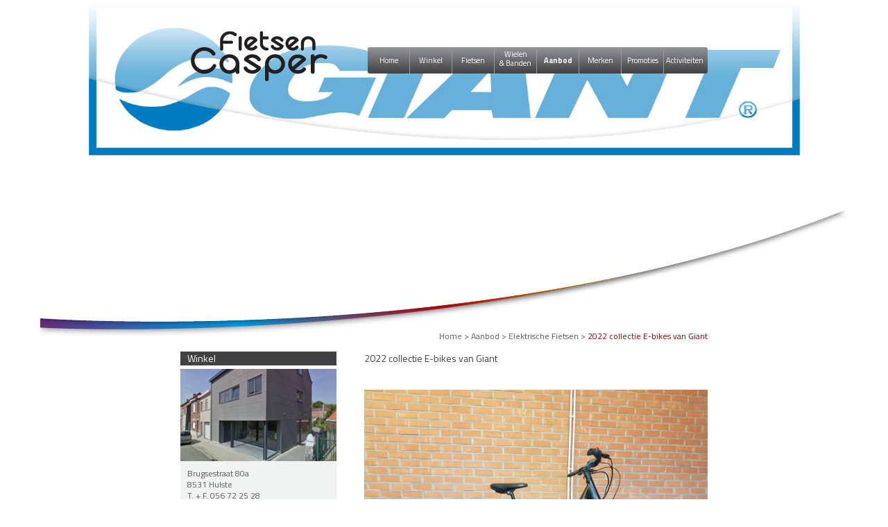

--- FILE ---
content_type: text/html
request_url: http://www.fietsencasper.be/aanbod/elektrische-fietsen/giant-e-bikes
body_size: 10776
content:
<!DOCTYPE html PUBLIC "-//W3C//DTD XHTML 1.0 Transitional//EN" "http://www.w3.org/TR/xhtml1/DTD/xhtml1-transitional.dtd">
<html xmlns="http://www.w3.org/1999/xhtml">
<head>
<meta http-equiv="Content-Type" content="text/html; charset=utf-8" />
<meta name="keywords" content="fietsen hulste, koersfietsen, fietsmaker, mountainbike, hulste, harelbeke, fietsenmaker, ophaalservice" /> 
<meta name="description" content="Welkom op de website van Fietsen Casper te Hulste. Bij ons vindt u een uitgebreid assortiment aan racefietsen, stadsfietsen, mountainbikes, kinderfietsen, accessoires en kledij. Ook voor herstellingen aan uw fiets kunt u bij ons terecht. Casper geeft u graag deskundige uitleg over het assortiment." />
<title>Fietsen Casper | Hulste | Aanbod | Elektrische Fietsen | 2022 collectie E-bikes van Giant</title>
<link href="/css/casper.css" rel="stylesheet" type="text/css" />
<link href="http://fonts.googleapis.com/css?family=Titillium+Web:400,200,200italic,400italic,700,700italic" rel="stylesheet" type="text/css" />
<link rel="shortcut icon" type="image/x-icon" href="/favicon.ico" />
<script type="text/javascript" src="/js/jquery-1.5.1.min.js"></script>
<script type="text/javascript" src="/js/casper.js"></script>
<link rel="stylesheet" href="/css/prettyPhoto.css" type="text/css" media="screen" title="prettyPhoto main stylesheet" charset="utf-8" />
<script src="/js/jquery.prettyPhoto.js" type="text/javascript" charset="utf-8"></script>
<script type="text/javascript">

  var _gaq = _gaq || [];
  _gaq.push(['_setAccount', 'UA-38773706-1']);
  _gaq.push(['_trackPageview']);

  (function() {
    var ga = document.createElement('script'); ga.type = 'text/javascript'; ga.async = true;
    ga.src = ('https:' == document.location.protocol ? 'https://ssl' : 'http://www') + '.google-analytics.com/ga.js';
    var s = document.getElementsByTagName('script')[0]; s.parentNode.insertBefore(ga, s);
  })();

</script>
</head>
<body>
<!--[if lte IE 6]><script src="/js/ie6/warning.js"></script><script>window.onload=function(){e("/js/ie6/")}</script><![endif]-->
	
		<div id="backgroundtop"><img src="/images/backgrounds/bg_top.png" alt="background top" /></div>
		<div id="background"><img src="/images/content/Banners/Giant%20banner.jpg" alt="background image" /></div><!--end background-->
		<div id="backgroundbottom"><img src="/images/backgrounds/bg_bottom.png" alt="background bottom" /></div>
<div id="wrapper">
	<div id="header">
    	<img src="/images/logo_fietsen_casper.png" alt="Logo Fietsen Casper" />
        <div id="menu">
        	<ul>
            <li><a href="/">Home</a></li>
            <li><a href="/winkel">Winkel</a></li>
	    	<li><a href="/fietsen">Fietsen</a></li>
	    	<li style="line-height: 0px; vertical-align: bottom; height: 34px; padding-top: 4px;"><a href="/wielen-banden"><span style="line-height:13px;">Wielen<br>& Banden</a></span></li>
            <li><a href="/aanbod" class="actief">Aanbod</a></li>
            <li><a href="/merken">Merken</a></li>
            <li><a href="/promoties">Promoties</a></li>
            <li class="last"><a href="/activiteiten">Activiteiten</a></li>
            <!--<li class="last"><a href="/contact">Contact</a></li>-->
            </ul>
        </div><!--end menu--> 
    </div><!--end header-->
	<div id="content">
		
		<div id="breadcrumbs">
			<!-- <a href="/" id="actief">Home</a> -->
			<a href="/">Home</a> &gt; <a href="/aanbod">Aanbod</a> &gt; <a href="/aanbod/elektrische-fietsen">Elektrische Fietsen</a> &gt; <a href="/aanbod/elektrische-fietsen/giant-e-bikes" class="actief">2022 collectie E-bikes van Giant</a>		</div>
		
    	<div id="left">
        	<div class="block">
            	<div class="titel">Winkel</div><!--end titel-->
		<img src="/images/winkel.jpg" alt="Fietsen Casper" style="width:225px;"/>
		<div class="blockcontent">
		Brugsestraat 80a<br/>
		8531 Hulste<br/>
		T. + F. 056 72 25 28<br/>
		<a href="mailto:casper.vdm@skynet.be">casper.vdm@skynet.be</a>
		</div><!--end blockcontent-->
		</div><!--end block-->
		
		<div class="block">
            	<div class="titel">Nieuwsbrief</div><!--end titel-->
		<div class="blockcontent">
		<div id="nieuwsbrief">
		Schrijf je in op onze nieuwsbrief<br/>
		
		
		<form><input type="text" name="emailadres" id="emailnieuwsbrief" value="E-mailadres" onclick="this.value='';" onfocus="this.select()" onblur="this.value=!this.value?'E-mailadres':this.value;" /><br />
		<input type="button" value="Inschrijven" style="width: 202px;cursor:pointer;" onclick="handleNieuwsbrief();" /><br />
		 <input type="checkbox" id="gdpr" style="width: 12px" /> <a href="/gdpr" target="_blank" style="text-decoration:underline">Ik ga akkoord met de GDPR wetgeving</a>
		</form>
		</div>
		</div><!--end blockcontent-->
		</div><!--end block-->
		
		<div class="block" id="merken">
            	<div class="titel">Onze merken</div><!--end titel-->
		<a href="https://www.hanseline.de/"><img src="/images/content/Merken/Hanseline%20logo.jpg" alt="Hanseline" class="merk" /></a>
<a href="http://www.basil.nl/"><img src="/images/content/Merken/basillogo.jpg" alt="Basil" class="merk" /></a>
<a href="http://www.roland-werk.de"><img src="/images/content/Banners/roland-logo.jpg" alt="Roland" class="merk" /></a>
<a href="http://www.selleroyal.com/"><img src="/images/content/Merken/103.jpg" alt="Selle Royal" class="merk" /></a>
<a href="https://www.endurasport.com"><img src="/images/content/Merken/enduralogo.jpg" alt="Endura" class="merk" /></a>
<a href="https://beixo.nl/"><img src="/images/content/Merken/Beixo-logo.png" alt="Beixo" class="merk" /></a>
		
		<a href="/merken">Ontdek al onze merken!</a>
	
		</div><!--end block-->
		
		<div class="block">
            	<div class="titel">Casper van der Meer</div><!--end titel-->
		<img src="/images/casper.jpg" alt="Casper van der Meer" />
		<div class="blockcontent" style="text-align:justify;">
		Casper van der Meer (Alkemade, 23 oktober 1965) is een voormalig Nederlandse wielrenner, die in 1991 als stagiair reed voor de Belgische formatie Tonton Tapis - GB, waar hij ploeggenoot was van onder andere Stephen Roche. Daarna reed hij als prof bij Palmans - Boghemans en Foreldorado - Golff.
		</div><!--end blockcontent-->
		</div><!--end block-->
		<!-- <div align="center">

      <a id="mws4668898" href="http://webstats.motigo.com/">
      <img width="80" height="15" border="0" alt="Free counter and web stats" src="http://m1.webstats.motigo.com/n80x15.gif?id=AEc94ghcj1LlWxEcZQnREMKakSLQ" /></a>
      <script src="http://m1.webstats.motigo.com/c.js?id=4668898&amp;lang=NL&amp;i=3" type="text/javascript"></script>

    </div> -->
		
        
		
        
        </div><!--end left-->
	
        <div id="right">
		<h1>2022 collectie E-bikes van Giant</h1>
		
						<img src="/images/content/Aanbod/Elektrischefiets/Giant%20DailyTour%20E%20plus%202%20BD.jpg" alt="2022 collectie E-bikes van Giant" style="width: 100%; margin-bottom: 30px; margin-top: 30px;"/><div id="detailinfo">
						
						
						<a href="http://www.giant-bicycles.com/nl-be/">
						<div id="detaillogo">
						<img src="/images/content/Merken/Giant%20logo.png" alt="Giant"/></div><!--end detaillogo-->
						</a>
						<a href="http://www.giant-bicycles.com/nl-be/">
						
						<div class="bezoekwebsite">Bezoek de website >></div><!--end bezoekwebsite-->
						</a>
							</div><!--end detailinfo--><div class="blockcontent" style="display: inline; float: right; width:300px;"> 
						</div><!--end blockcontent-->	</div><!-- end right-->
	<br style="clear: both;"/>
    </div><!--end content-->


</div><!--end wrapper-->
<div id="footer">
	<div id="infooter">
	
	<div id="footercoll">
	<h3><a href="index.php" Title="Home">Home</a></h3>
		
	<a href="index.php" Title="Nieuwtjes">Nieuwtjes</a><br>
	</div>
	
	<div id="footercoll">
	<h3><a href="/winkel" Title="Winkel">Winkel</a></h3>
	<a href="/winkel" Title="Winkel">Info</a><br>
	<a href="/winkel" Title="Winkel">Openingsuren</a><br>
	<a href="/winkel" Title="Winkel">Ligging</a><br>
	</div>
	
	<div id="footercoll">
	<h3><a href="/fietsen" Title="Fietsen">Fietsen</a></h3>
	<a href="/aanbod/stadsfietsen" Title="Stadsfietsen">Stadsfietsen</a><br>
	<a href="/aanbod/racefietsen" Title="Racefietsen">Racefietsen</a><br>
	<a href="/aanbod/mountainbikes" Title="Mountainbikes">Mountainbikes</a><br>
	<a href="/aanbod/elektrische-fietsen" Title="Elektrische fietsen">Elektrische fietsen</a><br>
	<a href="/aanbod/cyclocross" Title="Cyclocross">Cyclocross</a><br>
	<a href="/aanbod/kinderfietsen" Title="Kinderfietsen">Kinderfietsen</a>
	</div>
	
	<div id="footercoll">
	<h3><a href="/wielen-banden" Title="Wielen & banden">Wielen & banden</a></h3>
	<a href="/aanbod/wielen/wielen-van-reynolds" Title="Reynolds">Reynolds</a><br>
	<a href="/aanbod/wielen/wielen-van-compagnolo" Title="Compagnolo">Compagnolo</a><br>
	<a href="/aanbod/wielen/wielen-van-mavic" Title="Mavic">Mavic</a><br>
	<a href="/aanbod/wielen/wielen-van-vision" Title="Vision">Vision</a><br>
	<a href="/aanbod/wielen/wielen-van-ambrosio" Title="Ambrosio">Ambrosio</a><br>
	<a href="/aanbod/wielen/wielen-van-ritchey" Title="Ritchey">Ritchey</a><br>
	<a href="/aanbod/wielen/handgevlechte-wielen" Title="Handgevlechte wielen">Handgevlechte wielen</a><br>
	<a href="/aanbod/onderdelen/banden" Title="Banden">Banden</a>
	
	</div>
	
	<div id="footercoll">
	<h3><a href="/aanbod" Title="Aanbod">Aanbod</a></h3>
	<a href="/aanbod/stadsfietsen" Title="Stadsfietsen">Stadsfietsen</a><br>
	<a href="/aanbod/racefietsen" Title="Racefietsen">Racefietsen</a><br>
	<a href="/aanbod/mountainbikes" Title="Mountainbikes">Mountainbikes</a><br>
	<a href="/aanbod/elektrische-fietsen" Title="Elektrische fietsen">Elektrische fietsen</a><br>
	<a href="/aanbod/cyclocross" Title="Cyclocross">Cyclocross</a><br>
	<a href="/aanbod/kinderfietsen" Title="Kinderfietsen">Kinderfietsen</a><br>
	
	<a href="/aanbod/groepen" Title="Groepen">Groepen</a><br>
	<a href="/aanbod/wielen" Title="Wielen">Wielen</a><br>
	<a href="/aanbod/onderdelen" Title="Onderdelen">Onderdelen</a><br>
	<a href="/aanbod/accessoires" Title="Accessoires">Accessoires</a><br>
	<a href="/aanbod/kledij" Title="Kledij">Kledij</a><br>
	<a href="/aanbod/service" Title="Service">Service</a>
	

	
	</div>
	
		<div id="footercoll">
	<h3><a href="/merken" Title="Merken">Merken</a></h3>
	
	</div>
		
				<div id="footercoll">
	<h3><a href="/activiteiten" Title="Activiteiten">Activiteiten</a></h3>
	
	</div>
	
	
	
	</div><!--end infooter-->
</div><!--end footer-->

<script type="text/javascript" charset="utf-8">

	$(document).ready(function(){
		$("a[rel^='prettyPhoto']").prettyPhoto({
			show_title: false, /* true/false */
			social_tools: false /* html or false to disable */
		});
	});
</script>
</body>
</html>



--- FILE ---
content_type: text/css
request_url: http://www.fietsencasper.be/css/casper.css
body_size: 6598
content:
/* http://meyerweb.com/eric/tools/css/reset/ 
   v2.0 | 20110126
   License: none (public domain)
*/

html, body, div, span, applet, object, iframe,
h1, h2, h3, h4, h5, h6, p, blockquote, pre,
a, abbr, acronym, address, big, cite, code,
del, dfn, em, img, ins, kbd, q, s, samp,
small, strike, strong, sub, sup, tt, var,
b, u, i, center,
dl, dt, dd, ol, ul, li,
fieldset, form, label, legend,
table, caption, tbody, tfoot, thead, tr, th, td,
article, aside, canvas, details, embed, 
figure, figcaption, footer, header, hgroup, 
menu, nav, output, ruby, section, summary,
time, mark, audio, video {
	margin: 0;
	padding: 0;
	border: 0;
	font-size: 100%;
	font: inherit;
	vertical-align: baseline;
}
/* HTML5 display-role reset for older browsers */
article, aside, details, figcaption, figure, 
footer, header, hgroup, menu, nav, section {
	display: block;
}

body {
	line-height: 1;
	font-family: 'Titillium Web', sans-serif;
	font-size: 12px; /*11*/
	line-height: 16px;
	color: #58595b;
}
#backgroundtop {
	width:100%;
	position: absolute;
	text-align: center;
	z-index: -2;
}
#background {
	width:100%;
	position: absolute;
	text-align: center;
	z-index: -3;
	height: 490px;
	overflow: hidden;
}
#background img {
	width: 1025px;
	
}
#backgroundbottom{
	width:100%;
	position: absolute;
	text-align: center;
	z-index: -1;
	margin-top: 300px;
}

strong {
	font-weight: bold;
	
}
a{
	text-decoration: none;
	color: #58595b;
}
ol, ul {
	list-style: none;
}
blockquote, q {
	quotes: none;
}
blockquote:before, blockquote:after,
q:before, q:after {
	content: '';
	content: none;
}
table {
	border-collapse: collapse;
	border-spacing: 0;
}
#wrapper {
	width: 760px;
	margin: 0 auto;
	/*background-color:#309;*/
}
#header {
	padding-top: 45px;
	width: 760px;
	margin: 0 auto;
	/*margin-top: 45px;*/
}
#header img{
	margin-left: 15px;
	
}
#menu {
	width: 490px;
	height: 38px;
	float: right;
	margin-top: 23px;

	
	background: #939598; /* Old browsers */
	background: -moz-linear-gradient(top,  #939598 0%, #414042 100%); /* FF3.6+ */
	background: -webkit-gradient(linear, left top, left bottom, color-stop(0%,#939598), color-stop(100%,#414042)); /* Chrome,Safari4+ */
	background: -webkit-linear-gradient(top,  #939598 0%,#414042 100%); /* Chrome10+,Safari5.1+ */
	background: -o-linear-gradient(top,  #939598 0%,#414042 100%); /* Opera 11.10+ */
	background: -ms-linear-gradient(top,  #939598 0%,#414042 100%); /* IE10+ */
	background: linear-gradient(to bottom,  #939598 0%,#414042 100%); /* W3C */
	filter: progid:DXImageTransform.Microsoft.gradient( startColorstr='#939598', endColorstr='#414042',GradientType=0 ); /* IE6-9 */

	-moz-border-radius: 3px;
	border-radius: 3px;
}
#menu ul {
	font-size:0;
}
#menu ul li {
	display: inline-block;
	width: 60px; /*81*/
	text-align:center;
	/*line-height: 38px;*/
	/*background-color:#0F6;*/
	font-size:11px;
	border-right: 1px solid #999;
	opacity:1.0;
	filter:alpha(opacity=100); 
}

#menu ul li:hover {
	zoom: 1;
	opacity:0.4;
	filter:alpha(opacity=40);
}

#menu ul li.last {
	border-right: none;
}

#menu ul li a {
	text-decoration: none;
	color: #FFF;
	line-height: 38px;
	display: block;
}
#menu .actief {
	font-weight: 700;
}


#content {
	width: 760px;
	margin-top: 380px;
	
}
#left {
	width: 225px;
	/*height: 500px;*/
	/*background-color:#309;*/
	margin-right: 40px;
	float:left;
	
}
#right {
	/*background-color:#309;*/
	float:left;
	width: 495px;
	
}

#right img {
	-ms-interpolation-mode: bicubic;
}

#right table tr td {
	padding: 5px;
	
}
h1 {
	color: #414042;
	/*padding-left: 10px;*/
	font-size: 14px;
	line-height: 20px;
	margin-bottom: 5px;
	text-align: left;	
}
h2 {
	padding: 15px;
	background-color:#f1f2f2;
	color:#414042;
	font-size: 14px;
	margin-top: -1px;
	width: 213px;
}
a h2:hover {
	background-color:#dadada;
}
.subtitel {
	/*momenteel niet gebruikt*/
}

.block {
	margin-bottom: 20px;
}
.blockcontent {
	background-color: #f1f2f2;
	padding: 10px;
	width: auto;
}
.titel {
	height: 20px;
	width: auto;
	color: #FFF;
	background-color:#414042;
	padding-left: 10px;
	font-size: 14px;
	line-height: 20px;
	margin-bottom: 5px;
	text-align: left;
}
#merken {
	text-align: center;
}
#merken img {
	width: 180px;
	margin-bottom: 20px;
}

.merk {
	width: 180px;
	margin: 20px;
}
#nieuwtjes{
	text-align: justify;
	
}
.nieuwelement{
	float: left;
	display: inline;
	margin-top: 10px;
	
}
.type{
	position: absolute;
	width: 241px;
	text-align: right;
	
}
.nieuwafbeelding{
	width:231px;
	height: 145px;
	text-align: center;
	padding: 5px;
	border: solid 1px #f1f2f2;
	overflow: hidden;
	display: block;
	vertical-align: middle;
}
.nieuwafbeelding img{
	width:231px;
	margin: 0 auto;
}
.bezoekwebsite{
	/*float: right;*/
	background-color: #970000;
	font-size: 15px;
	font-weight: 700;
	padding-top: 10px;
	padding-bottom: 10px;
	color: #fff;
	width: 172px;
	text-align: center;
}
#detaillogo {
	/*float: left;
	display: inline;*/
	
	width:160px;
	/*height: 160px;*/
	text-align: center;
	padding: 5px;
	border: solid 1px #f1f2f2;
	overflow: hidden;
	vertical-align: middle;
	margin-bottom: 5px;
}
#detaillogo img {
	width:150px;
}
#detailinfo {
	/*width: 170px;*/
	float: left;
}
#breadcrumbs {
	width: 100%;
	text-align: right;
	height: 30px;
	margin-top: -20px; /*20*//
	color: #970000;
}
#breadcrumbs a:hover {
	text-decoration: underline;
}
#breadcrumbs .actief {
	color: #970000;
}





#footer {
	margin-top: 20px;
	height:250px;
	width: 100%;
	
	background: #939598; /* Old browsers */
	background: -moz-linear-gradient(top, #939598 0%, #58595b 100%); /* FF3.6+ */
	background: -webkit-gradient(linear, left top, left bottom, color-stop(0%,#939598), color-stop(100%,#58595b)); /* Chrome,Safari4+ */
	background: -webkit-linear-gradient(top, #939598 0%,#58595b 100%); /* Chrome10+,Safari5.1+ */
	background: -o-linear-gradient(top, #939598 0%,#58595b 100%); /* Opera 11.10+ */
	background: -ms-linear-gradient(top, #939598 0%,#58595b 100%); /* IE10+ */
	background: linear-gradient(to bottom, #939598 0%,#58595b 100%); /* W3C */
	filter: progid:DXImageTransform.Microsoft.gradient( startColorstr='#939598', endColorstr='#58595b',GradientType=0 ); /* IE6-9 */
}
#infooter {
	width: 760px;
	margin: 0 auto;
	
}
#left input{
	width: 190px;
	padding: 5px;
	/*color: #f1f2f2;*/
	border: 1px solid #414042;
	
}
#left input{
	width: 190px;
	padding: 5px;
	/*color: #f1f2f2;*/
	border: 1px solid #414042;
	
}
#footercoll{
	width: 14%;
	float: left;
	display: inline;
	color: #fff;
	margin-top: 15px;	
}
#footercoll h3{
	font-weight: bold;
	margin-bottom: 5px;
}
#footercoll a{
	color: #fff;
}
#footercoll a:hover{
	color: #f1f2f2;
}






--- FILE ---
content_type: text/css
request_url: http://www.fietsencasper.be/css/prettyPhoto.css
body_size: 20488
content:
div.pp_default .pp_top,div.pp_default .pp_top .pp_middle,div.pp_default .pp_top .pp_left,div.pp_default .pp_top .pp_right,div.pp_default .pp_bottom,div.pp_default .pp_bottom .pp_left,div.pp_default .pp_bottom .pp_middle,div.pp_default .pp_bottom .pp_right{height:13px}
div.pp_default .pp_top .pp_left{background:url(../afbeeldingen/prettyPhoto/default/sprite.png) -78px -93px no-repeat}
div.pp_default .pp_top .pp_middle{background:url(../afbeeldingen/prettyPhoto/default/sprite_x.png) top left repeat-x}
div.pp_default .pp_top .pp_right{background:url(../afbeeldingen/prettyPhoto/default/sprite.png) -112px -93px no-repeat}
div.pp_default .pp_content .ppt{color:#f8f8f8}
div.pp_default .pp_content_container .pp_left{background:url(../afbeeldingen/prettyPhoto/default/sprite_y.png) -7px 0 repeat-y;padding-left:13px}
div.pp_default .pp_content_container .pp_right{background:url(../afbeeldingen/prettyPhoto/default/sprite_y.png) top right repeat-y;padding-right:13px}
div.pp_default .pp_next:hover{background:url(../afbeeldingen/prettyPhoto/default/sprite_next.png) center right no-repeat;cursor:pointer}
div.pp_default .pp_previous:hover{background:url(../afbeeldingen/prettyPhoto/default/sprite_prev.png) center left no-repeat;cursor:pointer}
div.pp_default .pp_expand{background:url(../afbeeldingen/prettyPhoto/default/sprite.png) 0 -29px no-repeat;cursor:pointer;width:28px;height:28px}
div.pp_default .pp_expand:hover{background:url(../afbeeldingen/prettyPhoto/default/sprite.png) 0 -56px no-repeat;cursor:pointer}
div.pp_default .pp_contract{background:url(../afbeeldingen/prettyPhoto/default/sprite.png) 0 -84px no-repeat;cursor:pointer;width:28px;height:28px}
div.pp_default .pp_contract:hover{background:url(../afbeeldingen/prettyPhoto/default/sprite.png) 0 -113px no-repeat;cursor:pointer}
div.pp_default .pp_close{width:30px;height:30px;background:url(../afbeeldingen/prettyPhoto/default/sprite.png) 2px 1px no-repeat;cursor:pointer}
div.pp_default .pp_gallery ul li a{background:url(../afbeeldingen/prettyPhoto/default/default_thumb.png) center center #f8f8f8;border:1px solid #aaa}
div.pp_default .pp_social{margin-top:7px}
div.pp_default .pp_gallery a.pp_arrow_previous,div.pp_default .pp_gallery a.pp_arrow_next{position:static;left:auto}
div.pp_default .pp_nav .pp_play,div.pp_default .pp_nav .pp_pause{background:url(../afbeeldingen/prettyPhoto/default/sprite.png) -51px 1px no-repeat;height:30px;width:30px}
div.pp_default .pp_nav .pp_pause{background-position:-51px -29px}
div.pp_default a.pp_arrow_previous,div.pp_default a.pp_arrow_next{background:url(../afbeeldingen/prettyPhoto/default/sprite.png) -31px -3px no-repeat;height:20px;width:20px;margin:4px 0 0}
div.pp_default a.pp_arrow_next{left:52px;background-position:-82px -3px}
div.pp_default .pp_content_container .pp_details{margin-top:5px}
div.pp_default .pp_nav{clear:none;height:30px;width:110px;position:relative}
div.pp_default .pp_nav .currentTextHolder{font-family:Georgia;font-style:italic;color:#999;font-size:11px;left:75px;line-height:25px;position:absolute;top:2px;margin:0;padding:0 0 0 10px}
div.pp_default .pp_close:hover,div.pp_default .pp_nav .pp_play:hover,div.pp_default .pp_nav .pp_pause:hover,div.pp_default .pp_arrow_next:hover,div.pp_default .pp_arrow_previous:hover{opacity:0.7}
div.pp_default .pp_description{font-size:11px;font-weight:700;line-height:14px;margin:5px 50px 5px 0}
div.pp_default .pp_bottom .pp_left{background:url(../afbeeldingen/prettyPhoto/default/sprite.png) -78px -127px no-repeat}
div.pp_default .pp_bottom .pp_middle{background:url(../afbeeldingen/prettyPhoto/default/sprite_x.png) bottom left repeat-x}
div.pp_default .pp_bottom .pp_right{background:url(../afbeeldingen/prettyPhoto/default/sprite.png) -112px -127px no-repeat}
div.pp_default .pp_loaderIcon{background:url(../afbeeldingen/prettyPhoto/default/loader.gif) center center no-repeat}
div.light_rounded .pp_top .pp_left{background:url(../afbeeldingen/prettyPhoto/light_rounded/sprite.png) -88px -53px no-repeat}
div.light_rounded .pp_top .pp_right{background:url(../afbeeldingen/prettyPhoto/light_rounded/sprite.png) -110px -53px no-repeat}
div.light_rounded .pp_next:hover{background:url(../afbeeldingen/prettyPhoto/light_rounded/btnNext.png) center right no-repeat;cursor:pointer}
div.light_rounded .pp_previous:hover{background:url(../afbeeldingen/prettyPhoto/light_rounded/btnPrevious.png) center left no-repeat;cursor:pointer}
div.light_rounded .pp_expand{background:url(../afbeeldingen/prettyPhoto/light_rounded/sprite.png) -31px -26px no-repeat;cursor:pointer}
div.light_rounded .pp_expand:hover{background:url(../afbeeldingen/prettyPhoto/light_rounded/sprite.png) -31px -47px no-repeat;cursor:pointer}
div.light_rounded .pp_contract{background:url(../afbeeldingen/prettyPhoto/light_rounded/sprite.png) 0 -26px no-repeat;cursor:pointer}
div.light_rounded .pp_contract:hover{background:url(../afbeeldingen/prettyPhoto/light_rounded/sprite.png) 0 -47px no-repeat;cursor:pointer}
div.light_rounded .pp_close{width:75px;height:22px;background:url(../afbeeldingen/prettyPhoto/light_rounded/sprite.png) -1px -1px no-repeat;cursor:pointer}
div.light_rounded .pp_nav .pp_play{background:url(../afbeeldingen/prettyPhoto/light_rounded/sprite.png) -1px -100px no-repeat;height:15px;width:14px}
div.light_rounded .pp_nav .pp_pause{background:url(../afbeeldingen/prettyPhoto/light_rounded/sprite.png) -24px -100px no-repeat;height:15px;width:14px}
div.light_rounded .pp_arrow_previous{background:url(../afbeeldingen/prettyPhoto/light_rounded/sprite.png) 0 -71px no-repeat}
div.light_rounded .pp_arrow_next{background:url(../afbeeldingen/prettyPhoto/light_rounded/sprite.png) -22px -71px no-repeat}
div.light_rounded .pp_bottom .pp_left{background:url(../afbeeldingen/prettyPhoto/light_rounded/sprite.png) -88px -80px no-repeat}
div.light_rounded .pp_bottom .pp_right{background:url(../afbeeldingen/prettyPhoto/light_rounded/sprite.png) -110px -80px no-repeat}
div.dark_rounded .pp_top .pp_left{background:url(../afbeeldingen/prettyPhoto/dark_rounded/sprite.png) -88px -53px no-repeat}
div.dark_rounded .pp_top .pp_right{background:url(../afbeeldingen/prettyPhoto/dark_rounded/sprite.png) -110px -53px no-repeat}
div.dark_rounded .pp_content_container .pp_left{background:url(../afbeeldingen/prettyPhoto/dark_rounded/contentPattern.png) top left repeat-y}
div.dark_rounded .pp_content_container .pp_right{background:url(../afbeeldingen/prettyPhoto/dark_rounded/contentPattern.png) top right repeat-y}
div.dark_rounded .pp_next:hover{background:url(../afbeeldingen/prettyPhoto/dark_rounded/btnNext.png) center right no-repeat;cursor:pointer}
div.dark_rounded .pp_previous:hover{background:url(../afbeeldingen/prettyPhoto/dark_rounded/btnPrevious.png) center left no-repeat;cursor:pointer}
div.dark_rounded .pp_expand{background:url(../afbeeldingen/prettyPhoto/dark_rounded/sprite.png) -31px -26px no-repeat;cursor:pointer}
div.dark_rounded .pp_expand:hover{background:url(../afbeeldingen/prettyPhoto/dark_rounded/sprite.png) -31px -47px no-repeat;cursor:pointer}
div.dark_rounded .pp_contract{background:url(../afbeeldingen/prettyPhoto/dark_rounded/sprite.png) 0 -26px no-repeat;cursor:pointer}
div.dark_rounded .pp_contract:hover{background:url(../afbeeldingen/prettyPhoto/dark_rounded/sprite.png) 0 -47px no-repeat;cursor:pointer}
div.dark_rounded .pp_close{width:75px;height:22px;background:url(../afbeeldingen/prettyPhoto/dark_rounded/sprite.png) -1px -1px no-repeat;cursor:pointer}
div.dark_rounded .pp_description{margin-right:85px;color:#fff}
div.dark_rounded .pp_nav .pp_play{background:url(../afbeeldingen/prettyPhoto/dark_rounded/sprite.png) -1px -100px no-repeat;height:15px;width:14px}
div.dark_rounded .pp_nav .pp_pause{background:url(../afbeeldingen/prettyPhoto/dark_rounded/sprite.png) -24px -100px no-repeat;height:15px;width:14px}
div.dark_rounded .pp_arrow_previous{background:url(../afbeeldingen/prettyPhoto/dark_rounded/sprite.png) 0 -71px no-repeat}
div.dark_rounded .pp_arrow_next{background:url(../afbeeldingen/prettyPhoto/dark_rounded/sprite.png) -22px -71px no-repeat}
div.dark_rounded .pp_bottom .pp_left{background:url(../afbeeldingen/prettyPhoto/dark_rounded/sprite.png) -88px -80px no-repeat}
div.dark_rounded .pp_bottom .pp_right{background:url(../afbeeldingen/prettyPhoto/dark_rounded/sprite.png) -110px -80px no-repeat}
div.dark_rounded .pp_loaderIcon{background:url(../afbeeldingen/prettyPhoto/dark_rounded/loader.gif) center center no-repeat}
div.dark_square .pp_left,div.dark_square .pp_middle,div.dark_square .pp_right,div.dark_square .pp_content{background:#000}
div.dark_square .pp_description{color:#fff;margin:0 85px 0 0}
div.dark_square .pp_loaderIcon{background:url(../afbeeldingen/prettyPhoto/dark_square/loader.gif) center center no-repeat}
div.dark_square .pp_expand{background:url(../afbeeldingen/prettyPhoto/dark_square/sprite.png) -31px -26px no-repeat;cursor:pointer}
div.dark_square .pp_expand:hover{background:url(../afbeeldingen/prettyPhoto/dark_square/sprite.png) -31px -47px no-repeat;cursor:pointer}
div.dark_square .pp_contract{background:url(../afbeeldingen/prettyPhoto/dark_square/sprite.png) 0 -26px no-repeat;cursor:pointer}
div.dark_square .pp_contract:hover{background:url(../afbeeldingen/prettyPhoto/dark_square/sprite.png) 0 -47px no-repeat;cursor:pointer}
div.dark_square .pp_close{width:75px;height:22px;background:url(../afbeeldingen/prettyPhoto/dark_square/sprite.png) -1px -1px no-repeat;cursor:pointer}
div.dark_square .pp_nav{clear:none}
div.dark_square .pp_nav .pp_play{background:url(../afbeeldingen/prettyPhoto/dark_square/sprite.png) -1px -100px no-repeat;height:15px;width:14px}
div.dark_square .pp_nav .pp_pause{background:url(../afbeeldingen/prettyPhoto/dark_square/sprite.png) -24px -100px no-repeat;height:15px;width:14px}
div.dark_square .pp_arrow_previous{background:url(../afbeeldingen/prettyPhoto/dark_square/sprite.png) 0 -71px no-repeat}
div.dark_square .pp_arrow_next{background:url(../afbeeldingen/prettyPhoto/dark_square/sprite.png) -22px -71px no-repeat}
div.dark_square .pp_next:hover{background:url(../afbeeldingen/prettyPhoto/dark_square/btnNext.png) center right no-repeat;cursor:pointer}
div.dark_square .pp_previous:hover{background:url(../afbeeldingen/prettyPhoto/dark_square/btnPrevious.png) center left no-repeat;cursor:pointer}
div.light_square .pp_expand{background:url(../afbeeldingen/prettyPhoto/light_square/sprite.png) -31px -26px no-repeat;cursor:pointer}
div.light_square .pp_expand:hover{background:url(../afbeeldingen/prettyPhoto/light_square/sprite.png) -31px -47px no-repeat;cursor:pointer}
div.light_square .pp_contract{background:url(../afbeeldingen/prettyPhoto/light_square/sprite.png) 0 -26px no-repeat;cursor:pointer}
div.light_square .pp_contract:hover{background:url(../afbeeldingen/prettyPhoto/light_square/sprite.png) 0 -47px no-repeat;cursor:pointer}
div.light_square .pp_close{width:75px;height:22px;background:url(../afbeeldingen/prettyPhoto/light_square/sprite.png) -1px -1px no-repeat;cursor:pointer}
div.light_square .pp_nav .pp_play{background:url(../afbeeldingen/prettyPhoto/light_square/sprite.png) -1px -100px no-repeat;height:15px;width:14px}
div.light_square .pp_nav .pp_pause{background:url(../afbeeldingen/prettyPhoto/light_square/sprite.png) -24px -100px no-repeat;height:15px;width:14px}
div.light_square .pp_arrow_previous{background:url(../afbeeldingen/prettyPhoto/light_square/sprite.png) 0 -71px no-repeat}
div.light_square .pp_arrow_next{background:url(../afbeeldingen/prettyPhoto/light_square/sprite.png) -22px -71px no-repeat}
div.light_square .pp_next:hover{background:url(../afbeeldingen/prettyPhoto/light_square/btnNext.png) center right no-repeat;cursor:pointer}
div.light_square .pp_previous:hover{background:url(../afbeeldingen/prettyPhoto/light_square/btnPrevious.png) center left no-repeat;cursor:pointer}
div.facebook .pp_top .pp_left{background:url(../afbeeldingen/prettyPhoto/facebook/sprite.png) -88px -53px no-repeat}
div.facebook .pp_top .pp_middle{background:url(../afbeeldingen/prettyPhoto/facebook/contentPatternTop.png) top left repeat-x}
div.facebook .pp_top .pp_right{background:url(../afbeeldingen/prettyPhoto/facebook/sprite.png) -110px -53px no-repeat}
div.facebook .pp_content_container .pp_left{background:url(../afbeeldingen/prettyPhoto/facebook/contentPatternLeft.png) top left repeat-y}
div.facebook .pp_content_container .pp_right{background:url(../afbeeldingen/prettyPhoto/facebook/contentPatternRight.png) top right repeat-y}
div.facebook .pp_expand{background:url(../afbeeldingen/prettyPhoto/facebook/sprite.png) -31px -26px no-repeat;cursor:pointer}
div.facebook .pp_expand:hover{background:url(../afbeeldingen/prettyPhoto/facebook/sprite.png) -31px -47px no-repeat;cursor:pointer}
div.facebook .pp_contract{background:url(../afbeeldingen/prettyPhoto/facebook/sprite.png) 0 -26px no-repeat;cursor:pointer}
div.facebook .pp_contract:hover{background:url(../afbeeldingen/prettyPhoto/facebook/sprite.png) 0 -47px no-repeat;cursor:pointer}
div.facebook .pp_close{width:22px;height:22px;background:url(../afbeeldingen/prettyPhoto/facebook/sprite.png) -1px -1px no-repeat;cursor:pointer}
div.facebook .pp_description{margin:0 37px 0 0}
div.facebook .pp_loaderIcon{background:url(../afbeeldingen/prettyPhoto/facebook/loader.gif) center center no-repeat}
div.facebook .pp_arrow_previous{background:url(../afbeeldingen/prettyPhoto/facebook/sprite.png) 0 -71px no-repeat;height:22px;margin-top:0;width:22px}
div.facebook .pp_arrow_previous.disabled{background-position:0 -96px;cursor:default}
div.facebook .pp_arrow_next{background:url(../afbeeldingen/prettyPhoto/facebook/sprite.png) -32px -71px no-repeat;height:22px;margin-top:0;width:22px}
div.facebook .pp_arrow_next.disabled{background-position:-32px -96px;cursor:default}
div.facebook .pp_nav{margin-top:0}
div.facebook .pp_nav p{font-size:15px;padding:0 3px 0 4px}
div.facebook .pp_nav .pp_play{background:url(../afbeeldingen/prettyPhoto/facebook/sprite.png) -1px -123px no-repeat;height:22px;width:22px}
div.facebook .pp_nav .pp_pause{background:url(../afbeeldingen/prettyPhoto/facebook/sprite.png) -32px -123px no-repeat;height:22px;width:22px}
div.facebook .pp_next:hover{background:url(../afbeeldingen/prettyPhoto/facebook/btnNext.png) center right no-repeat;cursor:pointer}
div.facebook .pp_previous:hover{background:url(../afbeeldingen/prettyPhoto/facebook/btnPrevious.png) center left no-repeat;cursor:pointer}
div.facebook .pp_bottom .pp_left{background:url(../afbeeldingen/prettyPhoto/facebook/sprite.png) -88px -80px no-repeat}
div.facebook .pp_bottom .pp_middle{background:url(../afbeeldingen/prettyPhoto/facebook/contentPatternBottom.png) top left repeat-x}
div.facebook .pp_bottom .pp_right{background:url(../afbeeldingen/prettyPhoto/facebook/sprite.png) -110px -80px no-repeat}
div.pp_pic_holder a:focus{outline:none}
div.pp_overlay{background:#000;display:none;left:0;position:absolute;top:0;width:100%;z-index:9500}
div.pp_pic_holder{display:none;position:absolute;width:100px;z-index:10000}
.pp_content{height:40px;min-width:40px}
* html .pp_content{width:40px}
.pp_content_container{position:relative;text-align:left;width:100%}
.pp_content_container .pp_left{padding-left:20px}
.pp_content_container .pp_right{padding-right:20px}
.pp_content_container .pp_details{float:left;margin:10px 0 2px}
.pp_description{display:none;margin:0}
.pp_social{float:left;margin:0}
.pp_social .facebook{float:left;margin-left:5px;width:55px;overflow:hidden}
.pp_social .twitter{float:left}
.pp_nav{clear:right;float:left;margin:3px 10px 0 0}
.pp_nav p{float:left;white-space:nowrap;margin:2px 4px}
.pp_nav .pp_play,.pp_nav .pp_pause{float:left;margin-right:4px;text-indent:-10000px}
a.pp_arrow_previous,a.pp_arrow_next{display:block;float:left;height:15px;margin-top:3px;overflow:hidden;text-indent:-10000px;width:14px}
.pp_hoverContainer{position:absolute;top:0;width:100%;z-index:2000}
.pp_gallery{display:none;left:50%;margin-top:-50px;position:absolute;z-index:10000}
.pp_gallery div{float:left;overflow:hidden;position:relative}
.pp_gallery ul{float:left;height:35px;position:relative;white-space:nowrap;margin:0 0 0 5px;padding:0}
.pp_gallery ul a{border:1px rgba(0,0,0,0.5) solid;display:block;float:left;height:33px;overflow:hidden}
.pp_gallery ul a img{border:0}
.pp_gallery li{display:block;float:left;margin:0 5px 0 0;padding:0}
.pp_gallery li.default a{background:url(../afbeeldingen/prettyPhoto/facebook/default_thumbnail.gif) 0 0 no-repeat;display:block;height:33px;width:50px}
.pp_gallery .pp_arrow_previous,.pp_gallery .pp_arrow_next{margin-top:7px!important}
a.pp_next{background:url(../afbeeldingen/prettyPhoto/light_rounded/btnNext.png) 10000px 10000px no-repeat;display:block;float:right;height:100%;text-indent:-10000px;width:49%}
a.pp_previous{background:url(../afbeeldingen/prettyPhoto/light_rounded/btnNext.png) 10000px 10000px no-repeat;display:block;float:left;height:100%;text-indent:-10000px;width:49%}
a.pp_expand,a.pp_contract{cursor:pointer;display:none;height:20px;position:absolute;right:30px;text-indent:-10000px;top:10px;width:20px;z-index:20000}
a.pp_close{position:absolute;right:0;top:0;display:block;line-height:22px;text-indent:-10000px}
.pp_loaderIcon{display:block;height:24px;left:50%;position:absolute;top:50%;width:24px;margin:-12px 0 0 -12px}
#pp_full_res{line-height:1!important}
#pp_full_res .pp_inline{text-align:left}
#pp_full_res .pp_inline p{margin:0 0 15px}
div.ppt{color:#fff;display:none;font-size:17px;z-index:9999;margin:0 0 5px 15px}
div.pp_default .pp_content,div.light_rounded .pp_content{background-color:#fff}
div.pp_default #pp_full_res .pp_inline,div.light_rounded .pp_content .ppt,div.light_rounded #pp_full_res .pp_inline,div.light_square .pp_content .ppt,div.light_square #pp_full_res .pp_inline,div.facebook .pp_content .ppt,div.facebook #pp_full_res .pp_inline{color:#000}
div.pp_default .pp_gallery ul li a:hover,div.pp_default .pp_gallery ul li.selected a,.pp_gallery ul a:hover,.pp_gallery li.selected a{border-color:#fff}
div.pp_default .pp_details,div.light_rounded .pp_details,div.dark_rounded .pp_details,div.dark_square .pp_details,div.light_square .pp_details,div.facebook .pp_details{position:relative}
div.light_rounded .pp_top .pp_middle,div.light_rounded .pp_content_container .pp_left,div.light_rounded .pp_content_container .pp_right,div.light_rounded .pp_bottom .pp_middle,div.light_square .pp_left,div.light_square .pp_middle,div.light_square .pp_right,div.light_square .pp_content,div.facebook .pp_content{background:#fff}
div.light_rounded .pp_description,div.light_square .pp_description{margin-right:85px}
div.light_rounded .pp_gallery a.pp_arrow_previous,div.light_rounded .pp_gallery a.pp_arrow_next,div.dark_rounded .pp_gallery a.pp_arrow_previous,div.dark_rounded .pp_gallery a.pp_arrow_next,div.dark_square .pp_gallery a.pp_arrow_previous,div.dark_square .pp_gallery a.pp_arrow_next,div.light_square .pp_gallery a.pp_arrow_previous,div.light_square .pp_gallery a.pp_arrow_next{margin-top:12px!important}
div.light_rounded .pp_arrow_previous.disabled,div.dark_rounded .pp_arrow_previous.disabled,div.dark_square .pp_arrow_previous.disabled,div.light_square .pp_arrow_previous.disabled{background-position:0 -87px;cursor:default}
div.light_rounded .pp_arrow_next.disabled,div.dark_rounded .pp_arrow_next.disabled,div.dark_square .pp_arrow_next.disabled,div.light_square .pp_arrow_next.disabled{background-position:-22px -87px;cursor:default}
div.light_rounded .pp_loaderIcon,div.light_square .pp_loaderIcon{background:url(../afbeeldingen/prettyPhoto/light_rounded/loader.gif) center center no-repeat}
div.dark_rounded .pp_top .pp_middle,div.dark_rounded .pp_content,div.dark_rounded .pp_bottom .pp_middle{background:url(../afbeeldingen/prettyPhoto/dark_rounded/contentPattern.png) top left repeat}
div.dark_rounded .currentTextHolder,div.dark_square .currentTextHolder{color:#c4c4c4}
div.dark_rounded #pp_full_res .pp_inline,div.dark_square #pp_full_res .pp_inline{color:#fff}
.pp_top,.pp_bottom{height:20px;position:relative}
* html .pp_top,* html .pp_bottom{padding:0 20px}
.pp_top .pp_left,.pp_bottom .pp_left{height:20px;left:0;position:absolute;width:20px}
.pp_top .pp_middle,.pp_bottom .pp_middle{height:20px;left:20px;position:absolute;right:20px}
* html .pp_top .pp_middle,* html .pp_bottom .pp_middle{left:0;position:static}
.pp_top .pp_right,.pp_bottom .pp_right{height:20px;left:auto;position:absolute;right:0;top:0;width:20px}
.pp_fade,.pp_gallery li.default a img{display:none}